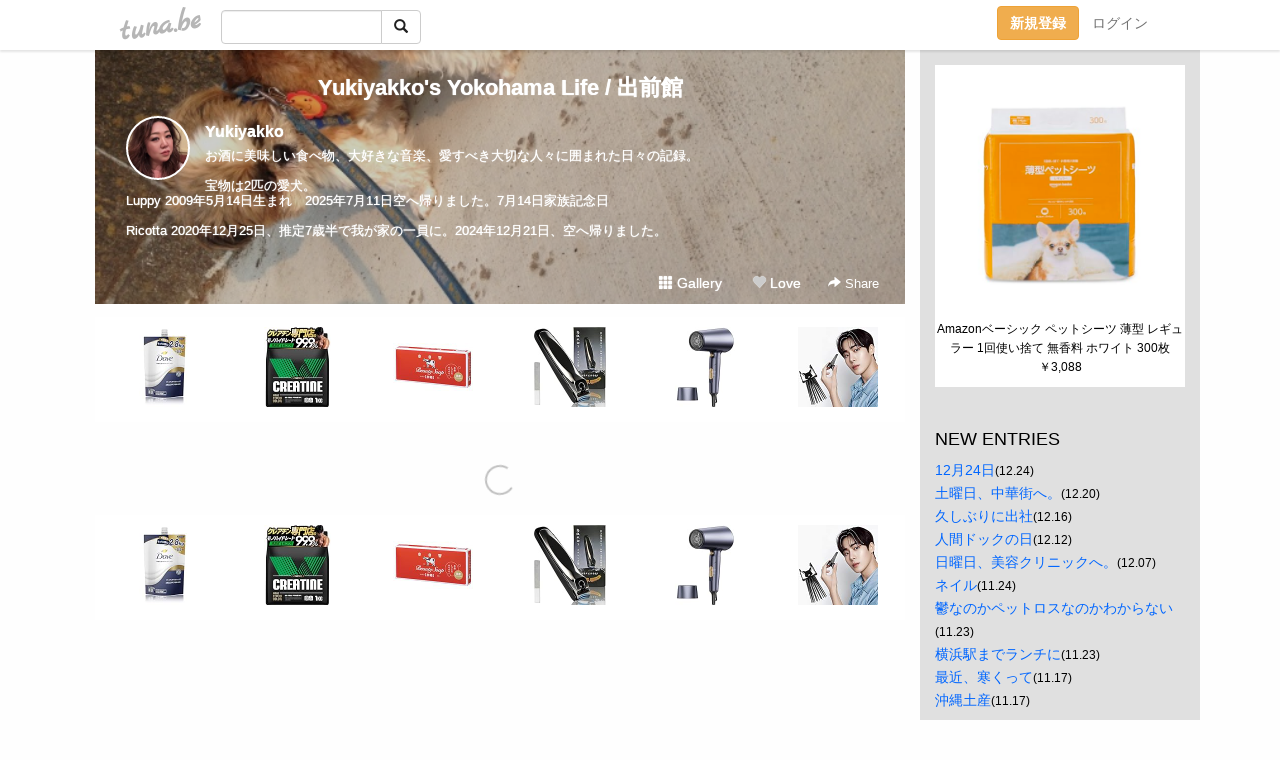

--- FILE ---
content_type: text/html;charset=Shift-JIS
request_url: https://yukiwithe.tuna.be/?tag=%8Fo%91O%8A%D9
body_size: 12895
content:
<!DOCTYPE html>
<html lang="ja">
<head>
<meta charset="Shift_JIS">
<meta http-equiv="Content-Type" content="text/html; charset=shift_jis">

<!-- #BeginLibraryItem "/Library/ga.lbi" -->
<!-- Google Tag Manager -->
<script>(function(w,d,s,l,i){w[l]=w[l]||[];w[l].push({'gtm.start':
new Date().getTime(),event:'gtm.js'});var f=d.getElementsByTagName(s)[0],
j=d.createElement(s),dl=l!='dataLayer'?'&l='+l:'';j.async=true;j.src=
'https://www.googletagmanager.com/gtm.js?id='+i+dl;f.parentNode.insertBefore(j,f);
})(window,document,'script','dataLayer','GTM-5QMBVM4');</script>
<!-- End Google Tag Manager -->
<!-- #EndLibraryItem -->

<title>Yukiyakko&apos;s Yokohama Life / 出前館</title>
<meta name="description" content="お酒に美味しい食べ物、大好きな音楽、愛すべき大切な人々に囲まれた日々の記録。宝物は2匹の愛犬。Luppy 2009年5月14日生まれ　2025年7月11日空へ帰りました。7月14日家族記念日Ricotta 2020年12月25日、推定7歳半で我が家の一員に。2024年12月21日、空へ帰りました。">
	<meta property="og:title" content="Yukiyakko&apos;s Yokohama Life / 出前館">
	<meta property="og:site_name" content="つなビィ">
	
	<!-- TwitterCards -->
	<meta name="twitter:card" content="summary">
	<meta name="twitter:title" content="Yukiyakko&apos;s Yokohama Life / 出前館">
	<meta name="twitter:description" content="お酒に美味しい食べ物、大好きな音楽、愛すべき大切な人々に囲まれた日々の記録。宝物は2匹の愛犬。Luppy 2009年5月14日生まれ　2025年7月11日空へ帰りました。7月14日家族記念日Ricotta 2020年12月25日、推定7歳半で我が家の一員に。2024年12月21日、空へ帰りました。">
	<meta name="twitter:image" content="https://tuna.be/p/28/273928/profile.jpg?20444">
	<!-- /TwitterCards -->
<meta name="thumbnail" content="https://tuna.be/p/28/273928/profile.jpg?20444">
<meta property="og:image" content="https://tuna.be/p/28/273928/profile.jpg?20444">
<meta property="og:description" content="お酒に美味しい食べ物、大好きな音楽、愛すべき大切な人々に囲まれた日々の記録。宝物は2匹の愛犬。Luppy 2009年5月14日生まれ　2025年7月11日空へ帰りました。7月14日家族記念日Ricotta 2020年12月25日、推定7歳半で我が家の一員に。2024年12月21日、空へ帰りました。">
<meta property="fb:app_id" content="233212076792375">
<link rel="alternate" type="application/rss+xml" title="RSS" href="https://yukiwithe.tuna.be/rss/yukiwithe.xml">

<!-- vender -->
<script type="text/javascript" src="js/jquery/jquery.2.2.4.min.js"></script>
<link rel="stylesheet" href="css/bootstrap/css/bootstrap.min.css">
<!-- / vender -->

<style type="text/css">
body {
		background-color: #FEFEFE;
				background-size: 100px 100px;
			background-repeat: repeat;
		}
body {
 color: #000000;
}
#profile {
		background-image:url(/p/28/273928/profile-bg.jpg?153617);
	}
#side {
 background-color: #E0E0E0;
}
a, a:visited, a:active {
 color: #0066FF;
}
a:hover {
 color: #0066FF;
}
</style>

<!--<link href="//tuna.be/css/kickstart-icons.css" rel="stylesheet" type="text/css"> -->
<link href="tp/12.20160126.css?251104" rel="stylesheet" type="text/css">
<link href="css/icomoon/icomoon.css" rel="stylesheet" type="text/css">
<link href="css/tabShare.20150617.css" rel="stylesheet" type="text/css">
<style type="text/css">
#globalHeader2 {
	background-color: rgba(255, 255, 255, 0.9);
}
#globalHeader2 a.logo {
	color: #B6B6B6;
}
#globalHeader2 .btn-link {
	color: #727272;
}
</style>

<script src="//pagead2.googlesyndication.com/pagead/js/adsbygoogle.js"></script>
<script>
     (adsbygoogle = window.adsbygoogle || []).push({
          google_ad_client: "ca-pub-0815320066437312",
          enable_page_level_ads: true
     });
</script>

</head>
<body><!-- #BeginLibraryItem "/Library/globalHeader2.lbi" -->
<div id="globalHeader2">
	<div class="row">
		<div class="col-md-1"></div>
		<div class="col-md-10"> <a href="https://tuna.be/" class="logo mlr10 pull-left">tuna.be</a>
			<div id="appBadges" class="mlr10 pull-left hidden-xs" style="width:200px; margin-top:10px;">
							  <form action="/api/google_cse.php" method="get" id="cse-search-box" target="_blank">
				<div>
				  <div class="input-group">
					  <input type="text" name="q" class="form-control" placeholder="">
					  <span class="input-group-btn">
					  <button type="submit" name="sa" class="btn btn-default"><span class="glyphicon glyphicon-search"></span></button>
					  </span>
				  </div>
				</div>
			  </form>
			</div>
						<div class="pull-right loginBox hide"> <a href="javascript:void(0)" class="btn btn-pill photo small" data-login="1" data-me="myblogurl"><img data-me="profilePicture"></a><a href="javascript:void(0)" class="btn btn-link ellipsis" data-login="1" data-me="myblogurl"><span data-me="name"></span></a>
				<div class="mlr10" data-login="0"><a href="https://tuna.be/pc/reguser/" class="btn btn-warning"><strong class="tl">新規登録</strong></a><a href="https://tuna.be/pc/login.php" class="btn btn-link tl">ログイン</a></div>
				<div class="btn-group mlr10" data-login="1"> <a href="https://tuna.be/pc/admin.php?m=nd" class="btn btn-default btnFormPopup"><span class="glyphicon glyphicon-pencil"></span></a> <a href="https://tuna.be/loves/" class="btn btn-default"><span class="glyphicon glyphicon-heart btnLove"></span></a>
					<div class="btn-group"> <a href="javascript:;" class="btn btn-default dropdown-toggle" data-toggle="dropdown"><span class="glyphicon glyphicon-menu-hamburger"></span> <span class="caret"></span></a>
						<ul class="dropdown-menu pull-right">
							<li class="child"><a href="javascript:void(0)" data-me="myblogurl"><span class="glyphicon glyphicon-home"></span> <span class="tl">マイブログへ</span></a></li>
							<li class="child"><a href="https://tuna.be/pc/admin.php"><span class="glyphicon glyphicon-list"></span> <span class="tl">マイページ</span></a></li>
							<li class="child"><a href="https://tuna.be/pc/admin.php?m=md"><span class="glyphicon glyphicon-list-alt"></span> <span class="tl">記事の一覧</span></a></li>
							<li class="child"><a href="https://tuna.be/pc/admin.php?m=ee"><span class="glyphicon glyphicon-wrench"></span> <span class="tl">ブログ設定</span></a></li>
							<li class="child"><a href="https://tuna.be/pc/admin.php?m=account"><span class="glyphicon glyphicon-user"></span> <span class="tl">アカウント</span></a></li>
							<li><a href="https://tuna.be/pc/admin.php?m=logout" data-name="linkLogout"><span class="glyphicon glyphicon-off"></span> <span class="tl">ログアウト</span></a></li>
						</ul>
					</div>
				</div>
			</div>
		</div>
		<div class="col-md-1"></div>
	</div>
</div>
<!-- #EndLibraryItem --><div class="contentsWrapper">
	<div class="row">
		<div class="col-xs-9" id="contents">
			<header>
			<div id="profile">
				<div id="profileInner" class="break clearfix">
										<h1><a href="https://yukiwithe.tuna.be/">Yukiyakko&apos;s Yokohama Life / 出前館</a></h1>
										<div class="mlr15">
												<div class="pull-left mr15">
							<a href="https://yukiwithe.tuna.be/" class="btn btn-pill photo large" style="background-image: url(/p/28/273928/profile.jpg?20444);"></a>
						</div>
												<div class="userName"><a href="https://yukiwithe.tuna.be/">Yukiyakko</a></div>
												<div class="comment" data-box="profileComment">
							<div class="ellipsis">お酒に美味しい食べ物、大好きな音楽、愛すべき大切な人々に囲まれた日々の記録。宝物は2匹の愛犬。Luppy 2009年5月14日生まれ　2025年7月11日空へ帰りました。7月14日家族記念日Ricotta 2020年12月25日、推定7歳半で我が家の一員に。2024年12月21日、空へ帰りました。</div>
							<div class="text-right"><a href="#" data-btn="viewProfile">[Show all]</a></div>
							<div style="display:none;">お酒に美味しい食べ物、大好きな音楽、愛すべき大切な人々に囲まれた日々の記録。<br />
<br />
宝物は2匹の愛犬。<br />
Luppy 2009年5月14日生まれ　2025年7月11日空へ帰りました。7月14日家族記念日<br />
<br />
Ricotta 2020年12月25日、推定7歳半で我が家の一員に。2024年12月21日、空へ帰りました。</div>
						</div>
											</div>
					<div class="headerMenu clearfix">
						<a href="gallery/" class="btn btn-link"><span class="glyphicon glyphicon-th"></span> Gallery</a>
						<a href="javascript:void(0)" class="btn btn-link btnLove off"><span class="glyphicon glyphicon-heart off"></span> Love</a>
						<div class="btn-group dropdown mlr10">
							<a href="javascript:;" data-toggle="dropdown" style="color:#fff;"><span class="glyphicon glyphicon-share-alt"></span> Share</a>
							<ul class="dropdown-menu pull-right icomoon">
								<li><a href="javascript:void(0)" id="shareTwitter" target="_blank"><span class="icon icon-twitter" style="color:#1da1f2;"></span> share on Twitter</a></li>
								<li><a href="javascript:void(0)" id="shareFacebook" target="_blank"><span class="icon icon-facebook" style="color:#3a5a9a;"></span> share on Facebook</a></li>
								<li><a href="javascript:void(0)" id="shareMail"><span class="glyphicon glyphicon-envelope"></span> share by E-mail</a></li>
															</ul>
						</div>
					</div>
				</div>
			</div>
			</header>
            			<div id="contentsInner">
								<div class="ads landscape"><style>
#amazonranklet {
	display: flex;
	font-size: 12px;
	justify-content: center;
	align-items: center;
	background-color: white;
	padding-top: 10px;
}
#amazonranklet .amazonranklet-item {
	width: 32%;
	display: flex;
	flex-direction: column;
	justify-content: center;
}
#amazonranklet img {
	max-width: 90px;
	max-height: 80px;
}
a[href="https://i-section.net/ranklet/"] {
	display: none;
}
</style>
<script src="https://i-section.net/ranklet/outjs.php?BrowseNode=52374051&charset=UTF-8&listnum=6&title=false&image=true&imagesize=small&creator=false&price=true&AssociateTag="></script>
</div>
												<div style="display: none;" data-template="blogEntry">
					<article class="blog">
						<div class="clearfix">
							<div class="photo pull-right text-right" data-tpl-def="thumb">
								<a data-tpl-href="link" data-tpl-def="photo"><img data-tpl-src="photo" data-tpl-alt="title"></a>
								<p class="btnLoupe" data-tpl-def="photo_org"><a data-tpl-href="photo_org" data-fancybox class="btn btn-link"><span class="glyphicon glyphicon-search"></span></a></p>
								<video width="320" controls data-tpl-def="movie"><source data-tpl-src="movie"></video>
							</div>
							<h4 class="title" data-tpl-def="title"><a data-tpl-href="link" data-tpl="title"></a></h4>
							<div class="blog-message" data-tpl="message"></div>
						</div>
						<div class="blog-footer clearfix">
							<span class="pull-left" data-tpl="tagLinks"></span>
							<div class="pull-right">
								<a class="btn btn-link" data-tpl-href="link" data-tpl="created_en"></a>
								<span data-tpl-custom="is_comment">
									<a class="btn btn-link" data-tpl-href="link"><span class="icon icon-bubble"></span> <span data-tpl-int="comment_count"></span></a></span></div>
						</div>
					</article>
				</div>
				<div style="display: none;" data-template="pagenation">
					<div class="text-center mt20">
						<a data-tpl-def="prev_page_url" data-tpl-href="prev_page_url" class="btn btn-default mlr10">&laquo; 前のページ</a>
						<a data-tpl-def="next_page_url" data-tpl-href="next_page_url" class="btn btn-default mlr10">次のページ &raquo;</a>
					</div>
				</div>
																								<div class="ads landscape"><style>
#amazonranklet {
	display: flex;
	font-size: 12px;
	justify-content: center;
	align-items: center;
	background-color: white;
	padding-top: 10px;
}
#amazonranklet .amazonranklet-item {
	width: 32%;
	display: flex;
	flex-direction: column;
	justify-content: center;
}
#amazonranklet img {
	max-width: 90px;
	max-height: 80px;
}
a[href="https://i-section.net/ranklet/"] {
	display: none;
}
</style>
<script src="https://i-section.net/ranklet/outjs.php?BrowseNode=52374051&charset=UTF-8&listnum=6&title=false&image=true&imagesize=small&creator=false&price=true&AssociateTag="></script>
</div>
			</div>
		</div>
		<div class="col-xs-3" id="side">
			<div class="mt15"><style>
#side #amazonranklet .amazonranklet-item {
	width: auto;
	display: flex;
	flex-direction: column;
	font-size: 12px;
	justify-content: center;
}
#side #amazonranklet img {
	max-width: 100%;
	max-height: initial;
}
a[href="https://i-section.net/ranklet/"] {
	display: none;
}
</style>
<script src="https://i-section.net/ranklet/outjs.php?BrowseNode=2153200051&charset=UTF-8&listnum=1&title=true&image=true&imagesize=medium&creator=false&price=true&AssociateTag="></script></div>
			<section class="mt20">
				<h2 class="h4">NEW ENTRIES</h2>
								<a href="https://yukiwithe.tuna.be/22944900.html">12月24日</a><small>(12.24)</small><br>
								<a href="https://yukiwithe.tuna.be/22944203.html">土曜日、中華街へ。</a><small>(12.20)</small><br>
								<a href="https://yukiwithe.tuna.be/22943692.html">久しぶりに出社</a><small>(12.16)</small><br>
								<a href="https://yukiwithe.tuna.be/22943029.html">人間ドックの日</a><small>(12.12)</small><br>
								<a href="https://yukiwithe.tuna.be/22942235.html">日曜日、美容クリニックへ。</a><small>(12.07)</small><br>
								<a href="https://yukiwithe.tuna.be/22940198.html">ネイル</a><small>(11.24)</small><br>
								<a href="https://yukiwithe.tuna.be/22940093.html">鬱なのかペットロスなのかわからない</a><small>(11.23)</small><br>
								<a href="https://yukiwithe.tuna.be/22940029.html">横浜駅までランチに</a><small>(11.23)</small><br>
								<a href="https://yukiwithe.tuna.be/22938760.html">最近、寒くって</a><small>(11.17)</small><br>
								<a href="https://yukiwithe.tuna.be/22938748.html">沖縄土産</a><small>(11.17)</small><br>
							</section>
						<section class="mt20">
				<h2 class="h4">RECENT COMMENTS</h2>
				<div style="display: none;" data-template="recentComments">
					<div>
						<a data-tpl="title" data-tpl-href="page_url"></a>
						<div class="mlr5 small" data-tpl="comments"></div>
					</div>
				</div>
			</section>
									<section class="mt20">
				<h2 class="h4">TAGS</h2>
				<a href="./?tag=%23M" class="tag"><span class="">#M</span></a> <a href="./?tag=%23%82%A9%82%D4%82%E8%82%E0%82%CC" class="tag"><span class="">#かぶりもの</span></a> <a href="./?tag=%23%82%ED%82%F1%82%B1%97c%92t%89%80" class="tag"><span class="">#わんこ幼稚園</span></a> <a href="./?tag=%23%83A%81%5B%83g%83%81%83C%83N%83M%83%83%83%89%83%8A%81%5B" class="tag"><span class="">#アートメイクギャラリー</span></a> <a href="./?tag=%23%83M%83t%83g" class="tag"><span class="">#ギフト</span></a> <a href="./?tag=%23%83N%83%8A%83X%83%7D%83X" class="tag"><span class="">#クリスマス</span></a> <a href="./?tag=%23%83h%83M%81%5B%83Y%83A%83C%83%89%83%93%83h" class="tag"><span class="">#ドギーズアイランド</span></a> <a href="./?tag=%23%83l%83C%83%8B" class="tag"><span class="">#ネイル</span></a> <a href="./?tag=%23%8AI%95%97%91D" class="tag"><span class="">#蟹風船</span></a> <a href="./?tag=%23%8B%83%82%AB%82%BD%82%A2%8BC%8E%9D%82%BF" class="tag"><span class="">#泣きたい気持ち</span></a> <a href="./?tag=%23%8ER%89%BA%8C%F6%89%80" class="tag"><span class="">#山下公園</span></a> <a href="./?tag=%23%8FT%96%96" class="tag"><span class="">#週末</span></a> <a href="./?tag=%23%91%81%90Q%89%DF%82%AC" class="tag"><span class="">#早寝過ぎ</span></a> <a href="./?tag=%23%92%CA%89%40" class="tag"><span class="">#通院</span></a> <a href="./?tag=%23%95%EA%82%CC%93%FA" class="tag"><span class="">#母の日</span></a> <a href="./?tag=%23%97c%92t%89%80%82%CC%89%93%91%AB" class="tag"><span class="">#幼稚園の遠足</span></a> <a href="./?tag=%23%97%B7%8Ds" class="tag"><span class="">#旅行</span></a> <a href="./?tag=%23%98Z%96%7B%96%D8" class="tag"><span class="">#六本木</span></a> <a href="./?tag=12%8C%8E21%93%FA19%8E%9E%8F%AD%82%B5%91O" class="tag"><span class="">12月21日19時少し前</span></a> <a href="./?tag=16%8D%CE" class="tag"><span class="">16歳</span></a> <a href="./?tag=17%8E%9E30%95%AA" class="tag"><span class="">17時30分</span></a> <a href="./?tag=2020%94N%88%C0%91%D7" class="tag"><span class="">2020年安泰</span></a> <a href="./?tag=2021%94N12%8C%8E25%93%FA" class="tag"><span class="">2021年12月25日</span></a> <a href="./?tag=20%94N%96%DA" class="tag"><span class="">20年目</span></a> <a href="./?tag=2%83%96%8C%8E" class="tag"><span class="">2ヶ月</span></a> <a href="./?tag=2%8C%8E" class="tag"><span class="">2月</span></a> <a href="./?tag=3%98A%8Bx" class="tag"><span class="">3連休</span></a> <a href="./?tag=4%8C%8E6%93%FA%96%98%83e%83%8C%83%8F%81%5B%83N%90%84%8F%A7" class="tag"><span class="">4月6日迄テレワーク推奨</span></a> <a href="./?tag=7%8C%8E11%93%FA" class="tag"><span class="">7月11日</span></a> <a href="./?tag=9%8E%9E36%95%AA" class="tag"><span class="">9時36分</span></a> <a href="./?tag=Brown" class="tag"><span class="">Brown</span></a> <a href="./?tag=CT%8C%9F%8D%B8" class="tag"><span class="">CT検査</span></a> <a href="./?tag=Candle" class="tag"><span class="">Candle</span></a> <a href="./?tag=Christmas" class="tag"><span class="">Christmas</span></a> <a href="./?tag=DIPTYQUE" class="tag"><span class="">DIPTYQUE</span></a> <a href="./?tag=DVD" class="tag"><span class="">DVD</span></a> <a href="./?tag=Day" class="tag"><span class="">Day</span></a> <a href="./?tag=Eyes" class="tag"><span class="">Eyes</span></a> <a href="./?tag=Friday" class="tag"><span class="">Friday</span></a> <a href="./?tag=GW" class="tag"><span class="">GW</span></a> <a href="./?tag=GW%92%86" class="tag"><span class="">GW中</span></a> <a href="./?tag=Gill" class="tag"><span class="">Gill</span></a> <a href="./?tag=Halloween" class="tag"><span class="">Halloween</span></a> <a href="./?tag=Happy" class="tag"><span class="">Happy</span></a> <a href="./?tag=Ikko%82%B3%82%F1%83l%83C%83%8B" class="tag"><span class="">Ikkoさんネイル</span></a> <a href="./?tag=JADE" class="tag"><span class="">JADE</span></a> <a href="./?tag=Johnny" class="tag"><span class="">Johnny</span></a> <a href="./?tag=Leroy" class="tag"><span class="">Leroy</span></a> <a href="./?tag=Merry" class="tag"><span class="">Merry</span></a> <a href="./?tag=OP" class="tag"><span class="">OP</span></a> <a href="./?tag=Pretty" class="tag"><span class="">Pretty</span></a> <a href="./?tag=Ricotta" class="tag"><span class="">Ricotta</span></a> <a href="./?tag=TEAPOND" class="tag"><span class="">TEAPOND</span></a> <a href="./?tag=TGIF" class="tag"><span class="">TGIF</span></a> <a href="./?tag=TOEIC800%88%C8%8F%E3" class="tag"><span class="">TOEIC800以上</span></a> <a href="./?tag=Valentine" class="tag"><span class="">Valentine</span></a> <a href="./?tag=Valentine%27s" class="tag"><span class="">Valentine&apos;s</span></a> <a href="./?tag=WEB%88%F9%82%DD" class="tag"><span class="">WEB飲み</span></a> <a href="./?tag=Xian" class="tag"><span class="">Xian</span></a> <a href="./?tag=Xmas" class="tag"><span class="">Xmas</span></a> <a href="./?tag=Xmas%83C%83%94" class="tag"><span class="">Xmasイヴ</span></a> <a href="./?tag=Xmas%83P%81%5B%83L" class="tag"><span class="">Xmasケーキ</span></a> <a href="./?tag=Xmas%83v%83%8C%83%5B%83%93%83g" class="tag"><span class="">Xmasプレゼント</span></a> <a href="./?tag=Yankee" class="tag"><span class="">Yankee</span></a> <a href="./?tag=Yokohama" class="tag"><span class="">Yokohama</span></a> <a href="./?tag=beer" class="tag"><span class="">beer</span></a> <a href="./?tag=blue" class="tag"><span class="">blue</span></a> <a href="./?tag=day" class="tag"><span class="">day</span></a> <a href="./?tag=early" class="tag"><span class="">early</span></a> <a href="./?tag=iPhone16" class="tag"><span class="">iPhone16</span></a> <a href="./?tag=lunch" class="tag"><span class="">lunch</span></a> <a href="./?tag=lunch%90V%94N%89%EF" class="tag"><span class="">lunch新年会</span></a> <a href="./?tag=moon" class="tag"><span class="">moon</span></a> <a href="./?tag=station" class="tag"><span class="">station</span></a> <a href="./?tag=toys" class="tag"><span class="">toys</span></a> <a href="./?tag=%82%A0%81%5B%82%A0%81%5B" class="tag"><span class="">あーあー</span></a> <a href="./?tag=%82%A0%82%C1%82%C6%82%A2%82%A4%8A%D4" class="tag"><span class="">あっという間</span></a> <a href="./?tag=%82%A0%82%E8%82%AA%82%C6%82%A4" class="tag"><span class="">ありがとう</span></a> <a href="./?tag=%82%A2%82%BF%82%B6%82%AD%83T%83u%83%8C%83%5E%83%8B%83g" class="tag"><span class="">いちじくサブレタルト</span></a> <a href="./?tag=%82%A4%82%C7%82%F1" class="tag"><span class="">うどん</span></a> <a href="./?tag=%82%A8%82%B5%82%E1%82%D7%82%E8" class="tag"><span class="">おしゃべり</span></a> <a href="./?tag=%82%A8%82%B5%82%E1%82%D7%82%E8%8F%E3%8Ei" class="tag"><span class="">おしゃべり上司</span></a> <a href="./?tag=%82%A8%82%B9%82%BF" class="tag"><span class="">おせち</span></a> <a href="./?tag=%82%A8%82%E2%82%AB" class="tag"><span class="">おやき</span></a> <a href="./?tag=%82%A8%82%E2%82%C2" class="tag"><span class="">おやつ</span></a> <a href="./?tag=%82%A8%82%E2%82%C2%82%AD%82%EA" class="tag"><span class="">おやつくれ</span></a> <a href="./?tag=%82%A8%89%D4" class="tag"><span class="">お花</span></a> <a href="./?tag=%82%A8%8Ay%82%B5%82%DD%89%EF" class="tag"><span class="">お楽しみ会</span></a> <a href="./?tag=%82%A8%8B%8B%97%BF%93%FA" class="tag"><span class="">お給料日</span></a> <a href="./?tag=%82%A8%8B%E0%95%D4%82%B5%82%C4" class="tag"><span class="">お金返して</span></a> <a href="./?tag=%82%A8%8C%C4%82%CE%82%EA" class="tag"><span class="">お呼ばれ</span></a> <a href="./?tag=%82%A8%8EU%95%E0bag%E6F%8A%7C%82%AF" class="tag"><span class="">お散歩bag襷掛け</span></a> <a href="./?tag=%82%A8%8E%E7%82%E8" class="tag"><span class="">お守り</span></a> <a href="./?tag=%82%A8%90%B3%8C%8E" class="tag"><span class="">お正月</span></a> <a href="./?tag=%82%A8%92%8B%8Bx%82%DD" class="tag"><span class="">お昼休み</span></a> <a href="./?tag=%82%A8%92%B2%8Eq%82%E0%82%F1" class="tag"><span class="">お調子もん</span></a> <a href="./?tag=%82%A8%94N%8B%CA" class="tag"><span class="">お年玉</span></a> <a href="./?tag=%82%A8%95%97%98C" class="tag"><span class="">お風呂</span></a> <a href="./?tag=%82%A8%95%E6%8EQ%82%E8" class="tag"><span class="">お墓参り</span></a> <a href="./?tag=%82%A8%98R%82%E7%82%B5" class="tag"><span class="">お漏らし</span></a> <a href="./?tag=%82%A9%82%A2%82%A9%82%A2" class="tag"><span class="">かいかい</span></a> <a href="./?tag=%82%B2%82%DF%82%F1%82%CB" class="tag"><span class="">ごめんね</span></a> <a href="./?tag=%82%B2%94%D1%82%AD%82%EA" class="tag"><span class="">ご飯くれ</span></a> <a href="./?tag=%82%B3%82%AD%82%E7%82%F1%82%DA%83P%81%5B%83L" class="tag"><span class="">さくらんぼケーキ</span></a> <a href="./?tag=%82%C6%82%E0%82%B3%82%F1" class="tag"><span class="">ともさん</span></a> <a href="./?tag=%82%C7%82%A4%82%B9%95%C7%91%A4%8B%F7%82%C1%82%B1" class="tag"><span class="">どうせ壁側隅っこ</span></a> <a href="./?tag=%82%C8%82%F1%82%BE%82%E6%81A%82%E0%82%A4%81B" class="tag"><span class="">なんだよ、もう。</span></a> <a href="./?tag=%82%CD%82%B5%82%B2%8E%F0" class="tag"><span class="">はしご酒</span></a> <a href="./?tag=%82%D0%82%C6%82%E8%82%E0%82%AE%82%E0%82%AE" class="tag"><span class="">ひとりもぐもぐ</span></a> <a href="./?tag=%82%D3%82%E9%82%B3%82%C6%94%5B%90%C5" class="tag"><span class="">ふるさと納税</span></a> <a href="./?tag=%82%D5%82%E7%82%D5%82%E7%8C%B3%92%AC" class="tag"><span class="">ぷらぷら元町</span></a> <a href="./?tag=%82%E0%82%A4%83%7D%83l%83L%83%93" class="tag"><span class="">もうマネキン</span></a> <a href="./?tag=%82%E2%82%F1%82%C8%82%C1%82%BF%82%E1%82%A4%82%C8" class="tag"><span class="">やんなっちゃうな</span></a> <a href="./?tag=%82%ED%82%A0%82%A2" class="tag"><span class="">わあい</span></a> <a href="./?tag=%82%ED%82%F1%82%B1%82%B8%8C%92%8DN%90f%92f" class="tag"><span class="">わんこず健康診断</span></a> <a href="./?tag=%82%ED%82%F1%82%B1%97c%92t%89%80" class="tag"><span class="">わんこ幼稚園</span></a> <a href="./?tag=%83A%83N%83A%83I%83%8A%83r%83%93" class="tag"><span class="">アクアオリビン</span></a> <a href="./?tag=%83A%83b%83v%83p%83C" class="tag"><span class="">アップパイ</span></a> <a href="./?tag=%83A%83b%83v%83%8B%83r%83l%83K%81%5B" class="tag"><span class="">アップルビネガー</span></a> <a href="./?tag=%83A%83%8F%81%5B%83h%83Z%83%8C%83%82%83j%81%5B" class="tag"><span class="">アワードセレモニー</span></a> <a href="./?tag=%83C%83%5E%83%8A%83A%83%93" class="tag"><span class="">イタリアン</span></a> <a href="./?tag=%83C%83%5E%83%8A%83A%8ER%92%EB%89%80" class="tag"><span class="">イタリア山庭園</span></a> <a href="./?tag=%83C%83%5E%83%8A%83A%93y%8EY" class="tag"><span class="">イタリア土産</span></a> <a href="./?tag=%83C%83%60%83S" class="tag"><span class="">イチゴ</span></a> <a href="./?tag=%83C%83x%83%93%83g%97p%83h%83%8C%83X" class="tag"><span class="">イベント用ドレス</span></a> <a href="./?tag=%83E%83%60%83L%83p%83%93" class="tag"><span class="">ウチキパン</span></a> <a href="./?tag=%83G%83r%83X%82%BF%82%E1%82%F1" class="tag"><span class="">エビスちゃん</span></a> <a href="./?tag=%83G%83%8A%83U%83x%83X%83J%83%89%81%5B" class="tag"><span class="">エリザベスカラー</span></a> <a href="./?tag=%83G%83%8C%83x%81%5B%83%5E%81%5B" class="tag"><span class="">エレベーター</span></a> <a href="./?tag=%83I%83%93%83%89%83C%83%93%83C%83x%83%93%83g" class="tag"><span class="">オンラインイベント</span></a> <a href="./?tag=%83I%83%93%83%89%83C%83%93%88%F9%82%DD%89%EF" class="tag"><span class="">オンライン飲み会</span></a> <a href="./?tag=%83J%83W%83%85%83A%83%8B%83t%83%8C%83%93%83%60%83%8C%83X%83g%83%89%83%93" class="tag"><span class="">カジュアルフレンチレストラン</span></a> <a href="./?tag=%83J%83b%83p" class="tag"><span class="">カッパ</span></a> <a href="./?tag=%83J%83%81%83%89%96%DA%90%FC" class="tag"><span class="">カメラ目線</span></a> <a href="./?tag=%83J%83%8B%83f%83B" class="tag"><span class="">カルディ</span></a> <a href="./?tag=%83L%81%5B%83%8B%83Y" class="tag"><span class="">キールズ</span></a> <a href="./?tag=%83N%83b%83V%83%93%83O%8F%C7%8C%F3%8CQ" class="tag"><span class="">クッシング症候群</span></a> <a href="./?tag=%83N%83%8A%83X%83%7D%83X%83M%83t%83g" class="tag"><span class="">クリスマスギフト</span></a> <a href="./?tag=%83N%83%8A%83X%83%7D%83X%83%5C%83%93%83O" class="tag"><span class="">クリスマスソング</span></a> <a href="./?tag=%83N%83%8A%83X%83%7D%83X%83c%83%8A%81%5B" class="tag"><span class="">クリスマスツリー</span></a> <a href="./?tag=%83N%83%8A%83X%83%7D%83X%83v%83%8C%83%5B%83%93%83g" class="tag"><span class="">クリスマスプレゼント</span></a> <a href="./?tag=%83N%83%8A%83X%83%7D%83X%8A%B4%82%B6%82%E9%83X%83g%81%5B%83%93" class="tag"><span class="">クリスマス感じるストーン</span></a> <a href="./?tag=%83O%83%89%83k%81%5B%83Y" class="tag"><span class="">グラヌーズ</span></a> <a href="./?tag=%83P%81%5B%83L" class="tag"><span class="">ケーキ</span></a> <a href="./?tag=%83T%83%89" class="tag"><span class="">サラ</span></a> <a href="./?tag=%83T%83%89%83_" class="tag"><span class="">サラダ</span></a> <a href="./?tag=%83T%83%93%83L%83%83%83b%83%60%83%83%81%5B" class="tag"><span class="">サンキャッチャー</span></a> <a href="./?tag=%83X%83L%83%93%83N%83I%81%5B%83%8B" class="tag"><span class="">スキンクオール</span></a> <a href="./?tag=%83X%83%5E%81%5B%83W%83%85%83G%83%8A%81%5B" class="tag"><span class="">スタージュエリー</span></a> <a href="./?tag=%83X%83%5E%83R%83%89%83T%83b%83T" class="tag"><span class="">スタコラサッサ</span></a> <a href="./?tag=%83X%83b%83g%83R%8F%E3%8Ei" class="tag"><span class="">スットコ上司</span></a> <a href="./?tag=%83X%83p%83C%83%89%83%8B" class="tag"><span class="">スパイラル</span></a> <a href="./?tag=%83%5E%83N%83V%81%5B" class="tag"><span class="">タクシー</span></a> <a href="./?tag=%83_%83C%83G%83b%83g%92%86" class="tag"><span class="">ダイエット中</span></a> <a href="./?tag=%83%60%81%5B%83Y" class="tag"><span class="">チーズ</span></a> <a href="./?tag=%83%60%83%87%83R%83%8C%81%5B%83g" class="tag"><span class="">チョコレート</span></a> <a href="./?tag=%83e%83%8C%83%8F%81%5B%83N" class="tag"><span class="">テレワーク</span></a> <a href="./?tag=%83g%83%8A%83%7D%81%5B%82%B3%82%F1" class="tag"><span class="">トリマーさん</span></a> <a href="./?tag=%83g%83%8A%83%7E%83%93%83O" class="tag"><span class="">トリミング</span></a> <a href="./?tag=%83g%83%8A%83%7E%83%93%83O%83T%83%8D%83%93" class="tag"><span class="">トリミングサロン</span></a> <a href="./?tag=%83h%83%8C%83b%83V%83%93%83O" class="tag"><span class="">ドレッシング</span></a> <a href="./?tag=%83l%83C%83%8B" class="tag"><span class="">ネイル</span></a> <a href="./?tag=%83n%81%5B%83g%83u%83%89%83E%83j%81%5B" class="tag"><span class="">ハートブラウニー</span></a> <a href="./?tag=%83n%83%8D%83E%83B%83%93" class="tag"><span class="">ハロウィン</span></a> <a href="./?tag=%83n%83%8F%83C" class="tag"><span class="">ハワイ</span></a> <a href="./?tag=%83n%83%93%83h%83E%83H%83b%83V%83%85" class="tag"><span class="">ハンドウォッシュ</span></a> <a href="./?tag=%83o%83%8C%83%93%83%5E%83C%83%93%83f%81%5B" class="tag"><span class="">バレンタインデー</span></a> <a href="./?tag=%83p%83N%83%60%81%5B" class="tag"><span class="">パクチー</span></a> <a href="./?tag=%83p%83j%83b%83N%8F%F3%91%D4" class="tag"><span class="">パニック状態</span></a> <a href="./?tag=%83r%81%5B%83%8B" class="tag"><span class="">ビール</span></a> <a href="./?tag=%83s%83N%83%8B%83X" class="tag"><span class="">ピクルス</span></a> <a href="./?tag=%83t%81%5B%83h%83%7B%81%5B%83%8B" class="tag"><span class="">フードボール</span></a> <a href="./?tag=%83t%83%89%83C%83p%83%93" class="tag"><span class="">フライパン</span></a> <a href="./?tag=%83t%83%8A%81%5B%83%89%83%93%83%60" class="tag"><span class="">フリーランチ</span></a> <a href="./?tag=%83t%83%8C%83%93%83%60" class="tag"><span class="">フレンチ</span></a> <a href="./?tag=%83t%83%8C%83%93%83%60%82%A8%90%DF" class="tag"><span class="">フレンチお節</span></a> <a href="./?tag=%83t%83%8C%83%93%83%60%83%8C%83X%83g%83%89%83%93" class="tag"><span class="">フレンチレストラン</span></a> <a href="./?tag=%83u%83h%83E%8B%85%8B%DB" class="tag"><span class="">ブドウ球菌</span></a> <a href="./?tag=%83v%83%8C%83%5B%83%93%83g" class="tag"><span class="">プレゼント</span></a> <a href="./?tag=%83w%83%5C%93V" class="tag"><span class="">ヘソ天</span></a> <a href="./?tag=%83%7D%83C%83z%81%5B%83%80" class="tag"><span class="">マイホーム</span></a> <a href="./?tag=%83%81%83K%83h%83%93%83L2%89%9D%95%9C" class="tag"><span class="">メガドンキ2往復</span></a> <a href="./?tag=%83%81%83%8A%81%5B%83N%83%8A%83X%83%7D%83X" class="tag"><span class="">メリークリスマス</span></a> <a href="./?tag=%83%84%83%93%83L%81%5B%83L%83%83%83%93%83h%83%8B" class="tag"><span class="">ヤンキーキャンドル</span></a> <a href="./?tag=%83%86%83j%83I%83%93" class="tag"><span class="">ユニオン</span></a> <a href="./?tag=%83%89%83b%83%5E%83b%83%5E%81%5B" class="tag"><span class="">ラッタッター</span></a> <a href="./?tag=%83%89%83%93%83%60" class="tag"><span class="">ランチ</span></a> <a href="./?tag=%83%8A%81%5B%83f%83%8B" class="tag"><span class="">リーデル</span></a> <a href="./?tag=%83%8A%83R" class="tag"><span class="">リコ</span></a> <a href="./?tag=%83%8A%83R%83b%83%5E" class="tag"><span class="">リコッタ</span></a> <a href="./?tag=%83%8A%83n%83r%83%8A" class="tag"><span class="">リハビリ</span></a> <a href="./?tag=%83%8A%83t%83H%81%5B%83%80" class="tag"><span class="">リフォーム</span></a> <a href="./?tag=%83%8A%83t%83H%81%5B%83%80%91%C5%82%BF%8D%87%82%ED%82%B9" class="tag"><span class="">リフォーム打ち合わせ</span></a> <a href="./?tag=%83%8A%83%93%83S" class="tag"><span class="">リンゴ</span></a> <a href="./?tag=%83%8B%83T%83%8D%83%93%83h%83%8C%83M%83%85%81%5B%83%80" class="tag"><span class="">ルサロンドレギューム</span></a> <a href="./?tag=%83%8B%83%7E%83l" class="tag"><span class="">ルミネ</span></a> <a href="./?tag=%83%8B%83%93%83%5E%83b%83%5E%81%5B%83%8B%83%93%83%5E%83b%83%5E%81%5B" class="tag"><span class="">ルンタッタールンタッター</span></a> <a href="./?tag=%83%8B%83%93%83%5E%83%8B%83%93%83%5E" class="tag"><span class="">ルンタルンタ</span></a> <a href="./?tag=%83%8C%83U%81%5B%83%89%83b%83V%83%85" class="tag"><span class="">レザーラッシュ</span></a> <a href="./?tag=%83%8F%83C%83%93%83I%81%5B%83v%83i%81%5B" class="tag"><span class="">ワインオープナー</span></a> <a href="./?tag=%83%8F%83C%83%93%83O%83%89%83X" class="tag"><span class="">ワイングラス</span></a> <a href="./?tag=%83%8F%83C%83%93%83Z%83%89%81%5B" class="tag"><span class="">ワインセラー</span></a> <a href="./?tag=%83%8F%83C%83%93%83y%83A%83%8A%83%93%83O" class="tag"><span class="">ワインペアリング</span></a> <a href="./?tag=%83%94%83H%81%5B%83%93" class="tag"><span class="">ヴォーン</span></a> <a href="./?tag=%88%A4%8C%A2" class="tag"><span class="">愛犬</span></a> <a href="./?tag=%88%A4%8C%A2%82%C6%88%F9%82%DD" class="tag"><span class="">愛犬と飲み</span></a> <a href="./?tag=%88%C9%90%A8%8D%B2%96%D8%92%AC" class="tag"><span class="">伊勢佐木町</span></a> <a href="./?tag=%88%EA%94N%92%86%83N%83%8A%83X%83%7D%83X" class="tag"><span class="">一年中クリスマス</span></a> <a href="./?tag=%88%EA%94N%92%86%83N%83%8A%83X%83%7D%83X%82%CC%93X" class="tag"><span class="">一年中クリスマスの店</span></a> <a href="./?tag=%89J" class="tag"><span class="">雨</span></a> <a href="./?tag=%89%BC%91%95" class="tag"><span class="">仮装</span></a> <a href="./?tag=%89%C6%82%F0%94%83%82%A4" class="tag"><span class="">家を買う</span></a> <a href="./?tag=%89%C6%91%B0%8BL%94O%93%FA" class="tag"><span class="">家族記念日</span></a> <a href="./?tag=%89%CE%97j%93%FA" class="tag"><span class="">火曜日</span></a> <a href="./?tag=%89%D4" class="tag"><span class="">花</span></a> <a href="./?tag=%89%D4%89%CE" class="tag"><span class="">花火</span></a> <a href="./?tag=%89%D4%8C%BE%97t" class="tag"><span class="">花言葉</span></a> <a href="./?tag=%8AC%8A%DD%92%CA%82%E8" class="tag"><span class="">海岸通り</span></a> <a href="./?tag=%8AO%8Fo%8E%A9%8Fl" class="tag"><span class="">外出自粛</span></a> <a href="./?tag=%8AO%90l%95%E6%92n%82%A9%82%E7" class="tag"><span class="">外人墓地から</span></a> <a href="./?tag=%8AO%95%94%8C%A4%8FC" class="tag"><span class="">外部研修</span></a> <a href="./?tag=%8Ay%82%B5%82%A2%82%A8%8EU%95%E0" class="tag"><span class="">楽しいお散歩</span></a> <a href="./?tag=%8Ay%82%B5%82%A2%82%C6%82%B1%82%EB" class="tag"><span class="">楽しいところ</span></a> <a href="./?tag=%8Ay%82%B5%82%A2%89%5E%8BC" class="tag"><span class="">楽しい運気</span></a> <a href="./?tag=%8Ay%82%B5%82%A2%94N%89z%82%B5" class="tag"><span class="">楽しい年越し</span></a> <a href="./?tag=%8A%D8%8D%91%97%BF%97%9D" class="tag"><span class="">韓国料理</span></a> <a href="./?tag=%8A%F0%82%B5%82%A2%83v%83%8C%83%5B%83%93%83g" class="tag"><span class="">嬉しいプレゼント</span></a> <a href="./?tag=%8BA%91%EE" class="tag"><span class="">帰宅</span></a> <a href="./?tag=%8B%B6%8C%A2%95a%97%5C%96h%92%8D%8E%CB" class="tag"><span class="">狂犬病予防注射</span></a> <a href="./?tag=%8B%E0%97j" class="tag"><span class="">金曜</span></a> <a href="./?tag=%8B%E0%97j%82%CC%96%E9%82%C8%82%CC%82%C9" class="tag"><span class="">金曜の夜なのに</span></a> <a href="./?tag=%8B%E0%97j%93%FA" class="tag"><span class="">金曜日</span></a> <a href="./?tag=%8B%E0%E0V%94%9E%8E%F0" class="tag"><span class="">金澤麦酒</span></a> <a href="./?tag=%8B%F7%82%C1%82%B1" class="tag"><span class="">隅っこ</span></a> <a href="./?tag=%8CP%97%FB%8DZ" class="tag"><span class="">訓練校</span></a> <a href="./?tag=%8C%60%90%AC%8D%D7%96E%8E%EE" class="tag"><span class="">形成細胞腫</span></a> <a href="./?tag=%8C%8B%96%8C%89%8A" class="tag"><span class="">結膜炎</span></a> <a href="./?tag=%8C%92%8DN%90f%92f" class="tag"><span class="">健康診断</span></a> <a href="./?tag=%8C%A4%8FC" class="tag"><span class="">研修</span></a> <a href="./?tag=%8C%B3%92%AC" class="tag"><span class="">元町</span></a> <a href="./?tag=%8C%B3%92%ACNOTO" class="tag"><span class="">元町NOTO</span></a> <a href="./?tag=%8C%B3%92%ACST" class="tag"><span class="">元町ST</span></a> <a href="./?tag=%8C%B3%92%AC%83V%83%87%83b%83s%83%93%83O%83X%83g%83%8A%81%5B%83g" class="tag"><span class="">元町ショッピングストリート</span></a> <a href="./?tag=%8C%B3%92%AC%83%60%83%83%81%5B%83%7E%83%93%83O%83Z%81%5B%83%8B" class="tag"><span class="">元町チャーミングセール</span></a> <a href="./?tag=%8C%C7%93%C6%8A%B4" class="tag"><span class="">孤独感</span></a> <a href="./?tag=%8C%D2%8A%D6%90%DF%95%CF%8C%60%8F%C7" class="tag"><span class="">股関節変形症</span></a> <a href="./?tag=%8C%E4%8E%E7%82%E8" class="tag"><span class="">御守り</span></a> <a href="./?tag=%8C%FB%8Dg" class="tag"><span class="">口紅</span></a> <a href="./?tag=%8D%98%92%C5%8A%8A%82%E8%8F%C7" class="tag"><span class="">腰椎滑り症</span></a> <a href="./?tag=%8D%AA%8A%DD%90X%97%D1%8C%F6%89%80" class="tag"><span class="">根岸森林公園</span></a> <a href="./?tag=%8D%B7%82%B5%93%FC%82%EA" class="tag"><span class="">差し入れ</span></a> <a href="./?tag=%8D%C4%8C%9F%8D%B8%8C%8B%89%CA" class="tag"><span class="">再検査結果</span></a> <a href="./?tag=%8D%D1%8D%81%90V%8A%D9" class="tag"><span class="">采香新館</span></a> <a href="./?tag=%8D%E0%95z" class="tag"><span class="">財布</span></a> <a href="./?tag=%8D%F7%96%D8%92%AC" class="tag"><span class="">桜木町</span></a> <a href="./?tag=%8ER%8C%B3%92%AC" class="tag"><span class="">山元町</span></a> <a href="./?tag=%8ER%8E%E8%8C%F6%89%80" class="tag"><span class="">山手公園</span></a> <a href="./?tag=%8ER%8E%E8%92%AC" class="tag"><span class="">山手町</span></a> <a href="./?tag=%8EU%94%AF%93%FA" class="tag"><span class="">散髪日</span></a> <a href="./?tag=%8EU%95%E0" class="tag"><span class="">散歩</span></a> <a href="./?tag=%8EU%95%E0%93%B9" class="tag"><span class="">散歩道</span></a> <a href="./?tag=%8Ec%89f" class="tag"><span class="">残映</span></a> <a href="./?tag=%8Ed%8E%96%94%5B%82%DF" class="tag"><span class="">仕事納め</span></a> <a href="./?tag=%8E%84%8B%F7%82%C1%82%B1" class="tag"><span class="">私隅っこ</span></a> <a href="./?tag=%8E%9E%8D%B7%8Fo%8B%CE" class="tag"><span class="">時差出勤</span></a> <a href="./?tag=%8E%A9%8Fl%90%B6%8A%88" class="tag"><span class="">自粛生活</span></a> <a href="./?tag=%8E%C0%89%C6" class="tag"><span class="">実家</span></a> <a href="./?tag=%8E%CA%90%5E" class="tag"><span class="">写真</span></a> <a href="./?tag=%8E%E8%8Fp" class="tag"><span class="">手術</span></a> <a href="./?tag=%8E%EE%E1%87" class="tag"><span class="">腫瘍</span></a> <a href="./?tag=%8FI%93%FA%8AO%95%94%8C%A4%8FC" class="tag"><span class="">終日外部研修</span></a> <a href="./?tag=%8FT%96%96" class="tag"><span class="">週末</span></a> <a href="./?tag=%8Fj11%8D%CE" class="tag"><span class="">祝11歳</span></a> <a href="./?tag=%8Fo%8E%D0" class="tag"><span class="">出社</span></a> <a href="./?tag=%8Fo%91O%8A%D9" class="tag"><span class="tag-active">出前館</span></a> <a href="./?tag=%8F%89%8E%B5%93%FA" class="tag"><span class="">初七日</span></a> <a href="./?tag=%8F%89%90%E1" class="tag"><span class="">初雪</span></a> <a href="./?tag=%8F%8B%82%A2" class="tag"><span class="">暑い</span></a> <a href="./?tag=%8F%8B%82%A2%82%BC" class="tag"><span class="">暑いぞ</span></a> <a href="./?tag=%8F%AC%82%B3%82%A2%8D%A0" class="tag"><span class="">小さい頃</span></a> <a href="./?tag=%8F%DB%82%CC%95%40%83p%81%5B%83N" class="tag"><span class="">象の鼻パーク</span></a> <a href="./?tag=%90S%97%9D%83J%83E%83%93%83Z%83%89%81%5B" class="tag"><span class="">心理カウンセラー</span></a> <a href="./?tag=%90V%82%B5%82%A2%89%C6%91%B0" class="tag"><span class="">新しい家族</span></a> <a href="./?tag=%90V%82%B5%82%A2%96%F2" class="tag"><span class="">新しい薬</span></a> <a href="./?tag=%90V%8B%B4" class="tag"><span class="">新橋</span></a> <a href="./?tag=%90V%91%E5%8Bv%95%DB" class="tag"><span class="">新大久保</span></a> <a href="./?tag=%90V%94N" class="tag"><span class="">新年</span></a> <a href="./?tag=%90l%8A%D4%83h%83b%83N" class="tag"><span class="">人間ドック</span></a> <a href="./?tag=%90l%8DH%8D%9C%93%AA%8Fp" class="tag"><span class="">人工骨頭術</span></a> <a href="./?tag=%90%AC%93c" class="tag"><span class="">成田</span></a> <a href="./?tag=%90%AE%8C%60%8AO%89%C8" class="tag"><span class="">整形外科</span></a> <a href="./?tag=%90%C2%8B%F3" class="tag"><span class="">青空</span></a> <a href="./?tag=%90%E1" class="tag"><span class="">雪</span></a> <a href="./?tag=%91%AB%93%A5%82%DD" class="tag"><span class="">足踏み</span></a> <a href="./?tag=%91%DE%89%40" class="tag"><span class="">退院</span></a> <a href="./?tag=%91%E4%95%97" class="tag"><span class="">台風</span></a> <a href="./?tag=%91%E4%95%97%88%EA%89%DF" class="tag"><span class="">台風一過</span></a> <a href="./?tag=%91%E5%8AA%93%FA" class="tag"><span class="">大晦日</span></a> <a href="./?tag=%91%E5%90%E1" class="tag"><span class="">大雪</span></a> <a href="./?tag=%91%E5%91%7C%8F%9C" class="tag"><span class="">大掃除</span></a> <a href="./?tag=%92O%91%F2%8C%CE" class="tag"><span class="">丹沢湖</span></a> <a href="./?tag=%92Y%89%CE%8F%C4%82%AB%83A%83%81%83%8A%83J%97%BF%97%9D" class="tag"><span class="">炭火焼きアメリカ料理</span></a> <a href="./?tag=%92g%98F%8C%5E%83t%83%40%83%93%83q%81%5B%83%5E%81%5B" class="tag"><span class="">暖炉型ファンヒーター</span></a> <a href="./?tag=%92%86%89%D8%8AX" class="tag"><span class="">中華街</span></a> <a href="./?tag=%92%87%97%C7%82%B5%95%97" class="tag"><span class="">仲良し風</span></a> <a href="./?tag=%92%A9%8EU%95%E0" class="tag"><span class="">朝散歩</span></a> <a href="./?tag=%92%A9%E8%C9" class="tag"><span class="">朝靄</span></a> <a href="./?tag=%92%B8%82%AB%95%A8" class="tag"><span class="">頂き物</span></a> <a href="./?tag=%92%CA%89%40%93%FA" class="tag"><span class="">通院日</span></a> <a href="./?tag=%92%CA%89%40%95t%82%AB%93Y%82%A2" class="tag"><span class="">通院付き添い</span></a> <a href="./?tag=%92%E8%8A%FA%8C%9F%90f" class="tag"><span class="">定期検診</span></a> <a href="./?tag=%92%E8%94N%96%98%82%E0%82%C2%82%A9%82%B5%82%E7" class="tag"><span class="">定年迄もつかしら</span></a> <a href="./?tag=%92%ED%91%EE" class="tag"><span class="">弟宅</span></a> <a href="./?tag=%93o%89%80%8D%C5%8FI%93%FA" class="tag"><span class="">登園最終日</span></a> <a href="./?tag=%93y%97j%93%FA" class="tag"><span class="">土曜日</span></a> <a href="./?tag=%93y%97j%93%FA%82%C9%93%CD%82%AD%89%D4" class="tag"><span class="">土曜日に届く花</span></a> <a href="./?tag=%93%81%8D%ED%96%CB" class="tag"><span class="">刀削麺</span></a> <a href="./?tag=%93%AC%95a%90%B6%8A%88" class="tag"><span class="">闘病生活</span></a> <a href="./?tag=%93%AE%95%A8%95a%89%40" class="tag"><span class="">動物病院</span></a> <a href="./?tag=%93%F1%8Fd%8A%7B" class="tag"><span class="">二重顎</span></a> <a href="./?tag=%93%FA%8BA%82%E8%89%93%8Fo" class="tag"><span class="">日帰り遠出</span></a> <a href="./?tag=%93%FA%97j%93%FA" class="tag"><span class="">日曜日</span></a> <a href="./?tag=%93%FC%89%40" class="tag"><span class="">入院</span></a> <a href="./?tag=%93%FC%8Aw%8E%AE" class="tag"><span class="">入学式</span></a> <a href="./?tag=%94N%89z%82%B5%8B%BC%94%9E" class="tag"><span class="">年越し蕎麦</span></a> <a href="./?tag=%94N%89%EA%8F%F3" class="tag"><span class="">年賀状</span></a> <a href="./?tag=%94N%96%96" class="tag"><span class="">年末</span></a> <a href="./?tag=%94N%96%96%8D%C5%8C%E3" class="tag"><span class="">年末最後</span></a> <a href="./?tag=%94%60%82%AD%88%A4%8C%A2" class="tag"><span class="">覗く愛犬</span></a> <a href="./?tag=%94n%8E%D4%93%B9%8F%5C%94%D4%8A%D9" class="tag"><span class="">馬車道十番館</span></a> <a href="./?tag=%94%83%82%A2%95%A8" class="tag"><span class="">買い物</span></a> <a href="./?tag=%94%92%83t%83%8C%83%93%83%60" class="tag"><span class="">白フレンチ</span></a> <a href="./?tag=%94%92%90%FC%95%E0%82%AB" class="tag"><span class="">白線歩き</span></a> <a href="./?tag=%94%AF" class="tag"><span class="">髪</span></a> <a href="./?tag=%94%D1%8Fo%82%B9" class="tag"><span class="">飯出せ</span></a> <a href="./?tag=%94%DF%82%B5%82%A2%8BG%90%DF" class="tag"><span class="">悲しい季節</span></a> <a href="./?tag=%94%E6%82%EA%82%BD" class="tag"><span class="">疲れた</span></a> <a href="./?tag=%94%E7%95%86%89%C8%83N%83%8A%83j%83b%83N" class="tag"><span class="">皮膚科クリニック</span></a> <a href="./?tag=%94%FC%97e%89%40" class="tag"><span class="">美容院</span></a> <a href="./?tag=%95a%97%9D%8C%9F%8D%B8" class="tag"><span class="">病理検査</span></a> <a href="./?tag=%95l%82%CC%83%5E%83R%83%8A%81%5B%83i" class="tag"><span class="">浜のタコリーナ</span></a> <a href="./?tag=%95%97%98C%82%DC%81%5B%82%B6%82%E3%83P%81%5B%83L" class="tag"><span class="">風呂まーじゅケーキ</span></a> <a href="./?tag=%95%9C%90E" class="tag"><span class="">復職</span></a> <a href="./?tag=%95%A0%8A%AA" class="tag"><span class="">腹巻</span></a> <a href="./?tag=%95%A0%8A%AA%83p%83%93%83c" class="tag"><span class="">腹巻パンツ</span></a> <a href="./?tag=%95%BD%93%FA" class="tag"><span class="">平日</span></a> <a href="./?tag=%95%CF%8C%60%90%AB%8C%D2%8A%D6%90%DF%8F%C7" class="tag"><span class="">変形性股関節症</span></a> <a href="./?tag=%95%DB%8C%EC%8C%A2%82%F0%8C%7D%82%A6%82%E9" class="tag"><span class="">保護犬を迎える</span></a> <a href="./?tag=%95%EA" class="tag"><span class="">母</span></a> <a href="./?tag=%95%EA%82%CC%92a%90%B6%93%FA" class="tag"><span class="">母の誕生日</span></a> <a href="./?tag=%96Y%94N%89%EF" class="tag"><span class="">忘年会</span></a> <a href="./?tag=%96%7B" class="tag"><span class="">本</span></a> <a href="./?tag=%96%BD%93%FA" class="tag"><span class="">命日</span></a> <a href="./?tag=%96%DA%96%F2" class="tag"><span class="">目薬</span></a> <a href="./?tag=%96%E9%8EU%95%E0" class="tag"><span class="">夜散歩</span></a> <a href="./?tag=%96%EC%96%D1" class="tag"><span class="">野毛</span></a> <a href="./?tag=%97D%82%B5%82%A2%88%A4%8C%A2" class="tag"><span class="">優しい愛犬</span></a> <a href="./?tag=%97L%8B%8B%8Bx%89%C9" class="tag"><span class="">有給休暇</span></a> <a href="./?tag=%97%5B%95%E9%82%EA" class="tag"><span class="">夕暮れ</span></a> <a href="./?tag=%97%5B%95%FB%8EU%95%E0" class="tag"><span class="">夕方散歩</span></a> <a href="./?tag=%97c%92t%89%80%8C%8E%8E%D3" class="tag"><span class="">幼稚園月謝</span></a> <a href="./?tag=%97c%92t%89%80%95%9C%8BA%83I%83b%83P%81%5B" class="tag"><span class="">幼稚園復帰オッケー</span></a> <a href="./?tag=%97%9D%8Aw%97%C3%96%40%8Em%82%B3%82%F1" class="tag"><span class="">理学療法士さん</span></a> <a href="./?tag=%97%CE%94%5E%89%8A" class="tag"><span class="">緑膿炎</span></a> <a href="./?tag=%97%CE%94%5E%8B%DB" class="tag"><span class="">緑膿菌</span></a> <a href="./?tag=%98A%8Bx%82%A8%82%B5%82%DC%82%A2" class="tag"><span class="">連休おしまい</span></a> <a href="./?tag=%98a%90H" class="tag"><span class="">和食</span></a> <a href="./?tag=%9DG%95%BD%8F%E3%94%E7%8A%E0" class="tag"><span class="">扁平上皮癌</span></a> <a href="./?tag=2020" class="tag"><span class="">2020</span></a> 
			</section>
						<section class="mt20">
				<h2 class="h4">ARCHIVES</h2>
				<ul id="archives">
										<li><a href="javascript:void(0)" class="y">2025</a><small>(75)</small>
						<ul style="display:none;">
														<li><a href="/?mon=2025/12">12月</a><small>(5)</small></li>
														<li><a href="/?mon=2025/11">11月</a><small>(6)</small></li>
														<li><a href="/?mon=2025/10">10月</a><small>(3)</small></li>
														<li><a href="/?mon=2025/09">9月</a><small>(1)</small></li>
														<li><a href="/?mon=2025/08">8月</a><small>(5)</small></li>
														<li><a href="/?mon=2025/07">7月</a><small>(4)</small></li>
														<li><a href="/?mon=2025/06">6月</a><small>(7)</small></li>
														<li><a href="/?mon=2025/05">5月</a><small>(12)</small></li>
														<li><a href="/?mon=2025/04">4月</a><small>(11)</small></li>
														<li><a href="/?mon=2025/03">3月</a><small>(13)</small></li>
														<li><a href="/?mon=2025/02">2月</a><small>(8)</small></li>
													</ul>
					</li>
										<li><a href="javascript:void(0)" class="y">2024</a><small>(191)</small>
						<ul style="display:none;">
														<li><a href="/?mon=2024/12">12月</a><small>(19)</small></li>
														<li><a href="/?mon=2024/11">11月</a><small>(19)</small></li>
														<li><a href="/?mon=2024/10">10月</a><small>(10)</small></li>
														<li><a href="/?mon=2024/09">9月</a><small>(8)</small></li>
														<li><a href="/?mon=2024/08">8月</a><small>(15)</small></li>
														<li><a href="/?mon=2024/07">7月</a><small>(17)</small></li>
														<li><a href="/?mon=2024/06">6月</a><small>(20)</small></li>
														<li><a href="/?mon=2024/05">5月</a><small>(13)</small></li>
														<li><a href="/?mon=2024/04">4月</a><small>(19)</small></li>
														<li><a href="/?mon=2024/03">3月</a><small>(14)</small></li>
														<li><a href="/?mon=2024/02">2月</a><small>(24)</small></li>
														<li><a href="/?mon=2024/01">1月</a><small>(13)</small></li>
													</ul>
					</li>
										<li><a href="javascript:void(0)" class="y">2023</a><small>(286)</small>
						<ul style="display:none;">
														<li><a href="/?mon=2023/12">12月</a><small>(22)</small></li>
														<li><a href="/?mon=2023/11">11月</a><small>(16)</small></li>
														<li><a href="/?mon=2023/10">10月</a><small>(17)</small></li>
														<li><a href="/?mon=2023/09">9月</a><small>(28)</small></li>
														<li><a href="/?mon=2023/08">8月</a><small>(43)</small></li>
														<li><a href="/?mon=2023/07">7月</a><small>(48)</small></li>
														<li><a href="/?mon=2023/06">6月</a><small>(29)</small></li>
														<li><a href="/?mon=2023/05">5月</a><small>(18)</small></li>
														<li><a href="/?mon=2023/04">4月</a><small>(13)</small></li>
														<li><a href="/?mon=2023/03">3月</a><small>(15)</small></li>
														<li><a href="/?mon=2023/02">2月</a><small>(18)</small></li>
														<li><a href="/?mon=2023/01">1月</a><small>(19)</small></li>
													</ul>
					</li>
										<li><a href="javascript:void(0)" class="y">2022</a><small>(314)</small>
						<ul style="display:none;">
														<li><a href="/?mon=2022/12">12月</a><small>(26)</small></li>
														<li><a href="/?mon=2022/11">11月</a><small>(18)</small></li>
														<li><a href="/?mon=2022/10">10月</a><small>(22)</small></li>
														<li><a href="/?mon=2022/09">9月</a><small>(15)</small></li>
														<li><a href="/?mon=2022/08">8月</a><small>(29)</small></li>
														<li><a href="/?mon=2022/07">7月</a><small>(19)</small></li>
														<li><a href="/?mon=2022/06">6月</a><small>(28)</small></li>
														<li><a href="/?mon=2022/05">5月</a><small>(22)</small></li>
														<li><a href="/?mon=2022/04">4月</a><small>(37)</small></li>
														<li><a href="/?mon=2022/03">3月</a><small>(33)</small></li>
														<li><a href="/?mon=2022/02">2月</a><small>(28)</small></li>
														<li><a href="/?mon=2022/01">1月</a><small>(37)</small></li>
													</ul>
					</li>
										<li><a href="javascript:void(0)" class="y">2021</a><small>(452)</small>
						<ul style="display:none;">
														<li><a href="/?mon=2021/12">12月</a><small>(35)</small></li>
														<li><a href="/?mon=2021/11">11月</a><small>(31)</small></li>
														<li><a href="/?mon=2021/10">10月</a><small>(51)</small></li>
														<li><a href="/?mon=2021/09">9月</a><small>(49)</small></li>
														<li><a href="/?mon=2021/08">8月</a><small>(61)</small></li>
														<li><a href="/?mon=2021/07">7月</a><small>(49)</small></li>
														<li><a href="/?mon=2021/06">6月</a><small>(7)</small></li>
														<li><a href="/?mon=2021/05">5月</a><small>(20)</small></li>
														<li><a href="/?mon=2021/04">4月</a><small>(24)</small></li>
														<li><a href="/?mon=2021/03">3月</a><small>(34)</small></li>
														<li><a href="/?mon=2021/02">2月</a><small>(40)</small></li>
														<li><a href="/?mon=2021/01">1月</a><small>(51)</small></li>
													</ul>
					</li>
										<li><a href="javascript:void(0)" class="y">2020</a><small>(681)</small>
						<ul style="display:none;">
														<li><a href="/?mon=2020/12">12月</a><small>(48)</small></li>
														<li><a href="/?mon=2020/11">11月</a><small>(50)</small></li>
														<li><a href="/?mon=2020/10">10月</a><small>(56)</small></li>
														<li><a href="/?mon=2020/09">9月</a><small>(55)</small></li>
														<li><a href="/?mon=2020/08">8月</a><small>(56)</small></li>
														<li><a href="/?mon=2020/07">7月</a><small>(28)</small></li>
														<li><a href="/?mon=2020/06">6月</a><small>(58)</small></li>
														<li><a href="/?mon=2020/05">5月</a><small>(52)</small></li>
														<li><a href="/?mon=2020/04">4月</a><small>(61)</small></li>
														<li><a href="/?mon=2020/03">3月</a><small>(73)</small></li>
														<li><a href="/?mon=2020/02">2月</a><small>(67)</small></li>
														<li><a href="/?mon=2020/01">1月</a><small>(77)</small></li>
													</ul>
					</li>
										<li><a href="javascript:void(0)" class="y">2019</a><small>(973)</small>
						<ul style="display:none;">
														<li><a href="/?mon=2019/12">12月</a><small>(105)</small></li>
														<li><a href="/?mon=2019/11">11月</a><small>(82)</small></li>
														<li><a href="/?mon=2019/10">10月</a><small>(63)</small></li>
														<li><a href="/?mon=2019/09">9月</a><small>(70)</small></li>
														<li><a href="/?mon=2019/08">8月</a><small>(62)</small></li>
														<li><a href="/?mon=2019/07">7月</a><small>(87)</small></li>
														<li><a href="/?mon=2019/06">6月</a><small>(82)</small></li>
														<li><a href="/?mon=2019/05">5月</a><small>(91)</small></li>
														<li><a href="/?mon=2019/04">4月</a><small>(97)</small></li>
														<li><a href="/?mon=2019/03">3月</a><small>(88)</small></li>
														<li><a href="/?mon=2019/02">2月</a><small>(77)</small></li>
														<li><a href="/?mon=2019/01">1月</a><small>(69)</small></li>
													</ul>
					</li>
										<li><a href="javascript:void(0)" class="y">2018</a><small>(923)</small>
						<ul style="display:none;">
														<li><a href="/?mon=2018/12">12月</a><small>(82)</small></li>
														<li><a href="/?mon=2018/11">11月</a><small>(76)</small></li>
														<li><a href="/?mon=2018/10">10月</a><small>(95)</small></li>
														<li><a href="/?mon=2018/09">9月</a><small>(31)</small></li>
														<li><a href="/?mon=2018/08">8月</a><small>(68)</small></li>
														<li><a href="/?mon=2018/07">7月</a><small>(105)</small></li>
														<li><a href="/?mon=2018/06">6月</a><small>(68)</small></li>
														<li><a href="/?mon=2018/05">5月</a><small>(49)</small></li>
														<li><a href="/?mon=2018/04">4月</a><small>(67)</small></li>
														<li><a href="/?mon=2018/03">3月</a><small>(108)</small></li>
														<li><a href="/?mon=2018/02">2月</a><small>(101)</small></li>
														<li><a href="/?mon=2018/01">1月</a><small>(73)</small></li>
													</ul>
					</li>
										<li><a href="javascript:void(0)" class="y">2017</a><small>(857)</small>
						<ul style="display:none;">
														<li><a href="/?mon=2017/12">12月</a><small>(96)</small></li>
														<li><a href="/?mon=2017/11">11月</a><small>(86)</small></li>
														<li><a href="/?mon=2017/10">10月</a><small>(69)</small></li>
														<li><a href="/?mon=2017/09">9月</a><small>(58)</small></li>
														<li><a href="/?mon=2017/08">8月</a><small>(53)</small></li>
														<li><a href="/?mon=2017/07">7月</a><small>(77)</small></li>
														<li><a href="/?mon=2017/06">6月</a><small>(44)</small></li>
														<li><a href="/?mon=2017/05">5月</a><small>(69)</small></li>
														<li><a href="/?mon=2017/04">4月</a><small>(69)</small></li>
														<li><a href="/?mon=2017/03">3月</a><small>(97)</small></li>
														<li><a href="/?mon=2017/02">2月</a><small>(67)</small></li>
														<li><a href="/?mon=2017/01">1月</a><small>(72)</small></li>
													</ul>
					</li>
										<li><a href="javascript:void(0)" class="y">2016</a><small>(596)</small>
						<ul style="display:none;">
														<li><a href="/?mon=2016/12">12月</a><small>(66)</small></li>
														<li><a href="/?mon=2016/11">11月</a><small>(73)</small></li>
														<li><a href="/?mon=2016/10">10月</a><small>(65)</small></li>
														<li><a href="/?mon=2016/09">9月</a><small>(59)</small></li>
														<li><a href="/?mon=2016/08">8月</a><small>(66)</small></li>
														<li><a href="/?mon=2016/07">7月</a><small>(58)</small></li>
														<li><a href="/?mon=2016/06">6月</a><small>(28)</small></li>
														<li><a href="/?mon=2016/05">5月</a><small>(47)</small></li>
														<li><a href="/?mon=2016/04">4月</a><small>(38)</small></li>
														<li><a href="/?mon=2016/03">3月</a><small>(41)</small></li>
														<li><a href="/?mon=2016/02">2月</a><small>(23)</small></li>
														<li><a href="/?mon=2016/01">1月</a><small>(32)</small></li>
													</ul>
					</li>
										<li><a href="javascript:void(0)" class="y">2015</a><small>(485)</small>
						<ul style="display:none;">
														<li><a href="/?mon=2015/12">12月</a><small>(32)</small></li>
														<li><a href="/?mon=2015/11">11月</a><small>(38)</small></li>
														<li><a href="/?mon=2015/10">10月</a><small>(28)</small></li>
														<li><a href="/?mon=2015/09">9月</a><small>(45)</small></li>
														<li><a href="/?mon=2015/08">8月</a><small>(54)</small></li>
														<li><a href="/?mon=2015/07">7月</a><small>(57)</small></li>
														<li><a href="/?mon=2015/06">6月</a><small>(27)</small></li>
														<li><a href="/?mon=2015/05">5月</a><small>(34)</small></li>
														<li><a href="/?mon=2015/04">4月</a><small>(29)</small></li>
														<li><a href="/?mon=2015/03">3月</a><small>(63)</small></li>
														<li><a href="/?mon=2015/02">2月</a><small>(35)</small></li>
														<li><a href="/?mon=2015/01">1月</a><small>(43)</small></li>
													</ul>
					</li>
										<li><a href="javascript:void(0)" class="y">2014</a><small>(924)</small>
						<ul style="display:none;">
														<li><a href="/?mon=2014/12">12月</a><small>(81)</small></li>
														<li><a href="/?mon=2014/11">11月</a><small>(73)</small></li>
														<li><a href="/?mon=2014/10">10月</a><small>(75)</small></li>
														<li><a href="/?mon=2014/09">9月</a><small>(61)</small></li>
														<li><a href="/?mon=2014/08">8月</a><small>(68)</small></li>
														<li><a href="/?mon=2014/07">7月</a><small>(82)</small></li>
														<li><a href="/?mon=2014/06">6月</a><small>(73)</small></li>
														<li><a href="/?mon=2014/05">5月</a><small>(68)</small></li>
														<li><a href="/?mon=2014/04">4月</a><small>(97)</small></li>
														<li><a href="/?mon=2014/03">3月</a><small>(95)</small></li>
														<li><a href="/?mon=2014/02">2月</a><small>(79)</small></li>
														<li><a href="/?mon=2014/01">1月</a><small>(72)</small></li>
													</ul>
					</li>
										<li><a href="javascript:void(0)" class="y">2013</a><small>(773)</small>
						<ul style="display:none;">
														<li><a href="/?mon=2013/12">12月</a><small>(80)</small></li>
														<li><a href="/?mon=2013/11">11月</a><small>(81)</small></li>
														<li><a href="/?mon=2013/10">10月</a><small>(68)</small></li>
														<li><a href="/?mon=2013/09">9月</a><small>(79)</small></li>
														<li><a href="/?mon=2013/08">8月</a><small>(78)</small></li>
														<li><a href="/?mon=2013/07">7月</a><small>(51)</small></li>
														<li><a href="/?mon=2013/06">6月</a><small>(57)</small></li>
														<li><a href="/?mon=2013/05">5月</a><small>(52)</small></li>
														<li><a href="/?mon=2013/04">4月</a><small>(50)</small></li>
														<li><a href="/?mon=2013/03">3月</a><small>(74)</small></li>
														<li><a href="/?mon=2013/02">2月</a><small>(82)</small></li>
														<li><a href="/?mon=2013/01">1月</a><small>(21)</small></li>
													</ul>
					</li>
										<li><a href="javascript:void(0)" class="y">2012</a><small>(8)</small>
						<ul style="display:none;">
														<li><a href="/?mon=2012/12">12月</a><small>(8)</small></li>
													</ul>
					</li>
									</ul>
			</section>
						<section>
				<h2 class="h4">RSS</h2>
				<a href="./rss/yukiwithe.rdf"><span class="icon icon-rss"></span> RSS</a><br>
								&emsp;
			</section>
		</div>
	</div>
</div>

<!-- vender -->
<link rel="stylesheet" type="text/css" href="//fonts.googleapis.com/css?family=Marck+Script">
<script type="text/javascript" src="css/bootstrap/js/bootstrap.min.js"></script>
<link href="//tuna.be/js/fancybox2/jquery.fancybox.css" rel="stylesheet" type="text/css">
<script type="text/javascript" src="//tuna.be/js/fancybox2/jquery.fancybox.pack.js"></script>
<!-- / vender -->

<script type="text/javascript">
var id = "273928";
</script>
<script type="text/javascript" src="//cdnjs.cloudflare.com/ajax/libs/vue/1.0.15/vue.min.js"></script>
<script type="text/javascript" src="//tuna.be/js/blog_common.20181108.js?20251224"></script>
<!--<script type="text/javascript" src="//tuna.be/js/translate.js?20150202"></script>--><!-- #BeginLibraryItem "/Library/footer.lbi" -->
<footer>
<div id="footer">
	<div class="container">
		<div class="row">
			<div class="logoWrapper"><a href="https://tuna.be/" class="logo">tuna.be</a></div>
		</div>
		
		<div class="row text-left hidden-xs" style="margin-bottom:15px;">
			<div class="col-sm-3">
				<a href="https://tuna.be/">つなビィトップ</a>
			</div>
			<div class="col-sm-3">
				<a href="https://tuna.be/newentry/" class="tl">新着エントリ一覧</a>
			</div>
			<div class="col-sm-3">
				<a href="https://tuna.be/popular/" class="tl">人気のブログ</a>
			</div>
			<div class="col-sm-3">
				<a href="https://tuna.be/pc/admin.php" class="tl">マイページログイン</a>
			</div>
		</div>
		<div class="row text-left hidden-xs">
			<div class="col-sm-3">
				<a href="https://support.tuna.be/284432.html" target="_blank" class="tl">良くある質問と答え</a>
			</div>
			<div class="col-sm-3">
				<a href="https://i-section.net/privacy.html" target="_blank" class="tl">プライバシーポリシー</a> / <a href="https://tuna.be/pc/agreement.html" class="tl">利用規約</a>
			</div>
			<div class="col-sm-3">
				<a href="https://i-section.net/inquiry/?c=4" target="_blank" class="tl">お問い合わせ</a>
			</div>
			<div class="col-sm-3">
				<a href="https://i-section.net/" target="_blank" class="tl">開発・運営</a>
			</div>
		</div>
		
		<div class="list-group text-left visible-xs">
			<a href="https://tuna.be/" class="list-group-item">つなビィトップ</a>
			<a href="https://tuna.be/newentry/" class="list-group-item tl">新着エントリ一覧</a>
			<a href="https://tuna.be/popular/" class="list-group-item tl">人気のブログ</a>
			<a href="https://tuna.be/pc/admin.php" class="list-group-item tl">マイページログイン</a>
		</div>
		
		<div class="visible-xs">
			<form action="/api/google_cse.php" method="get" target="_blank">
				<div class="input-group">
					<input type="search" name="q" class="form-control" placeholder="つなビィ内検索">
					<span class="input-group-btn">
						<button class="btn btn-default" type="submit"><span class="glyphicon glyphicon-search"></span></button>
					</span>
				</div>
			</form>
		</div>
		
		<div class="visible-xs mt20">
			<a href="https://support.tuna.be/284432.html" target="_blank" class="tl">良くある質問と答え</a> /
			<a href="https://i-section.net/privacy.html" target="_blank" class="tl">プライバシーポリシー</a> /
			<a href="https://tuna.be/pc/agreement.html" class="tl">利用規約</a> /
			<a href="https://i-section.net/inquiry/?c=4" target="_blank" class="tl">お問い合わせ</a> /
			<a href="https://i-section.net/" target="_blank" class="tl">開発・運営</a>
		</div>
	</div>
	<div class="footer-global">
		<p class="hidden-xs"><a href="https://i-section.net/software/shukusen/" target="_blank">複数画像をまとめて縮小するなら「縮小専用。」</a></p>
		<div class="copyright text-center small">&copy;2004- <a href="https://tuna.be/">tuna.be</a> All rights reserved.</div>
	</div>
</div>
</footer><!-- #EndLibraryItem --></body>
</html>
<!-- st:0.078912973403931 -->

--- FILE ---
content_type: text/html; charset=utf-8
request_url: https://www.google.com/recaptcha/api2/aframe
body_size: 267
content:
<!DOCTYPE HTML><html><head><meta http-equiv="content-type" content="text/html; charset=UTF-8"></head><body><script nonce="Nqowxlity0V3PEkbIAXIXQ">/** Anti-fraud and anti-abuse applications only. See google.com/recaptcha */ try{var clients={'sodar':'https://pagead2.googlesyndication.com/pagead/sodar?'};window.addEventListener("message",function(a){try{if(a.source===window.parent){var b=JSON.parse(a.data);var c=clients[b['id']];if(c){var d=document.createElement('img');d.src=c+b['params']+'&rc='+(localStorage.getItem("rc::a")?sessionStorage.getItem("rc::b"):"");window.document.body.appendChild(d);sessionStorage.setItem("rc::e",parseInt(sessionStorage.getItem("rc::e")||0)+1);localStorage.setItem("rc::h",'1768771839617');}}}catch(b){}});window.parent.postMessage("_grecaptcha_ready", "*");}catch(b){}</script></body></html>

--- FILE ---
content_type: text/javascript; charset=UTF-8
request_url: https://i-section.net/ranklet/outjs.php?BrowseNode=2153200051&charset=UTF-8&listnum=1&title=true&image=true&imagesize=medium&creator=false&price=true&AssociateTag=
body_size: 555
content:
document.write('<div id="amazonranklet"><div class="amazonranklet-item" style="text-align:center; margin-bottom:10px;"><a href="https://www.amazon.co.jp/dp/B07JGBB8GD?tag=tuna-22&linkCode=osi&th=1&psc=1" target="_blank" style="margin:0 5px 5px;"><img src="https://m.media-amazon.com/images/I/31EFbmqe9aL._SL500_.jpg" alt="Amazonベーシック ペットシーツ 薄型 レギュラー 1回使い捨て 無香料 ホワイト 300枚" style="max-width:100%;"></a><a href="https://www.amazon.co.jp/dp/B07JGBB8GD?tag=tuna-22&linkCode=osi&th=1&psc=1" target="_blank">Amazonベーシック ペットシーツ 薄型 レギュラー 1回使い捨て 無香料 ホワイト 300枚</a><div style="font-weight: bold;"><span style="color: #900;">￥3,088</span><!-- mc --></div><!-- mc --></div><!-- mc --></div><div style="clear:both; text-align:center;"><br><a href="https://i-section.net/ranklet/" target="_blank"><img src="https://i-section.net/ranklet/logo_74.gif" border="0" alt="アメイズランクレット" width="69"></a><!-- mc --></div>');

--- FILE ---
content_type: text/javascript; charset=UTF-8
request_url: https://i-section.net/ranklet/outjs.php?BrowseNode=52374051&charset=UTF-8&listnum=6&title=false&image=true&imagesize=small&creator=false&price=true&AssociateTag=
body_size: 1710
content:
document.write('<div id="amazonranklet"><div class="amazonranklet-item" style="text-align:center; margin-bottom:10px;"><a href="https://www.amazon.co.jp/dp/B0CD7BHBYG?tag=tuna-22&linkCode=osi&th=1&psc=1" target="_blank" style="margin:0 5px 5px;"><img src="https://m.media-amazon.com/images/I/416Pi3aT8hL._SL160_.jpg" alt="Dove(ダヴ) ボディーソープ プレミアムモイスチャーケア 大容量 詰替 8.5個分 2.8kg 瞬間浸透うるおいミルク トリプルセラミド配合 乾燥肌 保湿 濃密泡 【Amazon.co.jp限定】" style="max-width:100%;"></a><div style="font-weight: bold;"><span style="color: #900;">￥2,506</span><!-- mc --></div><!-- mc --></div><div class="amazonranklet-item" style="text-align:center; margin-bottom:10px;"><a href="https://www.amazon.co.jp/dp/B0G3Z6DMPV?tag=tuna-22&linkCode=osi&th=1&psc=1" target="_blank" style="margin:0 5px 5px;"><img src="https://m.media-amazon.com/images/I/51I0yDGuneL._SL160_.jpg" alt="【クレアチン専門店】 クレアチン モノハイドレート 1kg 200食分 高純度99.9% 大容量 無添加 人工甘味料不使用 creatine monohydrate サプリ ワークアウト 筋トレ トレーニング CREVOLT クレボルト" style="max-width:100%;"></a><div style="font-weight: bold;"><span style="color: #900;">￥3,280</span><!-- mc --></div><!-- mc --></div><div class="amazonranklet-item" style="text-align:center; margin-bottom:10px;"><a href="https://www.amazon.co.jp/dp/B0BNVG7DD1?tag=tuna-22&linkCode=osi&th=1&psc=1" target="_blank" style="margin:0 5px 5px;"><img src="https://m.media-amazon.com/images/I/415IBebvbmL._SL160_.jpg" alt="牛乳石鹸 カウブランド 赤箱 90グラム×6個入り" style="max-width:100%;"></a><div style="font-weight: bold;"><span style="color: #900;">￥501</span><!-- mc --></div><!-- mc --></div><div class="amazonranklet-item" style="text-align:center; margin-bottom:10px;"><a href="https://www.amazon.co.jp/dp/B0G6Z532KH?tag=tuna-22&linkCode=osi&th=1&psc=1" target="_blank" style="margin:0 5px 5px;"><img src="https://m.media-amazon.com/images/I/41ZjR90R4uL._SL160_.jpg" alt="爪切り つめきり【伝統工芸士開発・監修】ZOVU 高級 つめきり 日本製 飛び散り防止 表面メッキ加工 防水・防サビ・抗菌 ツメキリ 420J2ステンレス 2WAY爪切り＆微粒やすり 手指・足指対応 切れ味いい 爪用ヤスリ カーブ刃 滑し止め 簡単操作 安全 持ち運びに便利 子供/赤ちゃん/大人/高齢者に向け プレゼント 爪やすり付属" style="max-width:100%;"></a><div style="font-weight: bold;"><span style="color: #900;">￥1,999</span><!-- mc --></div><!-- mc --></div><div class="amazonranklet-item" style="text-align:center; margin-bottom:10px;"><a href="https://www.amazon.co.jp/dp/B0G46Z9HGZ?tag=tuna-22&linkCode=osi&th=1&psc=1" target="_blank" style="margin:0 5px 5px;"><img src="https://m.media-amazon.com/images/I/31IBRbXl9-L._SL160_.jpg" alt="ドライヤー 大風量 【20秒速乾・サロン級美髪ケア】2億高濃度マイナスイオン 静電気抑制 髪質改善 3段階風量調節&4段階風量（温冷リズム）過熱保護 折り畳み式 防塵フィルター 超軽量 静音 ノズル付き 家庭用/出張用/旅行用/プレゼントに最適 PSE認証済み" style="max-width:100%;"></a><div style="font-weight: bold;"><span style="color: #900;">￥2,980</span><!-- mc --></div><!-- mc --></div><div class="amazonranklet-item" style="text-align:center; margin-bottom:10px;"><a href="https://www.amazon.co.jp/dp/B0G6BL2C92?tag=tuna-22&linkCode=osi&th=1&psc=1" target="_blank" style="margin:0 5px 5px;"><img src="https://m.media-amazon.com/images/I/511oPHYtcKL._SL160_.jpg" alt="JOYSTECH ヘアボリュームピンチャー 前髪たちあげクリップ 根元立ち上げクリップ 毛流れ センターパート ボリューミーヘア ぺたんこ髪 ヒートレスカール ヘアボリューム レディー メンズ ふんわりボリュームピンチャー (ブラック)" style="max-width:100%;"></a><div style="font-weight: bold;"><span style="color: #900;">￥1,490</span><!-- mc --></div><!-- mc --></div><!-- mc --></div><div style="clear:both; text-align:center;"><br><a href="https://i-section.net/ranklet/" target="_blank"><img src="https://i-section.net/ranklet/logo_74.gif" border="0" alt="アメイズランクレット" width="69"></a><!-- mc --></div>');